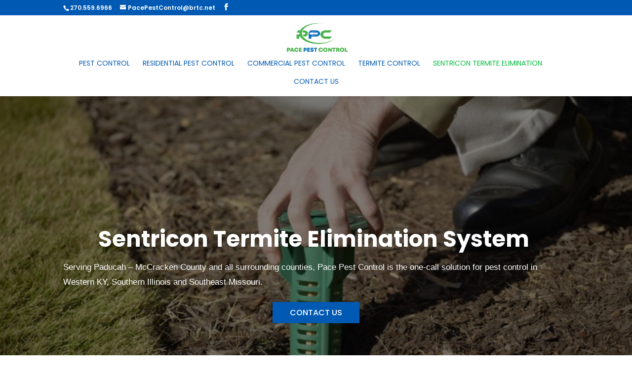

--- FILE ---
content_type: text/css
request_url: https://pacepestcontrol.net/wp-content/et-cache/25217/et-core-unified-deferred-25217.min.css?ver=1765999173
body_size: 1106
content:
div.et_pb_section.et_pb_section_0{background-blend-mode:overlay;background-image:url(https://pacepestcontrol.net/wp-content/uploads/2021/11/Sentricon-Bait-Station-1.jpg)!important}.et_pb_section_0.et_pb_section{padding-top:248px;padding-bottom:248px;background-color:rgba(0,0,0,0.5)!important}.et_pb_text_0.et_pb_text,.et_pb_text_2.et_pb_text,.et_pb_text_4.et_pb_text,.et_pb_text_5.et_pb_text{color:#e7c03d!important}.et_pb_text_0{line-height:1.8em;font-family:'Poppins',Helvetica,Arial,Lucida,sans-serif;font-weight:600;font-size:20px;line-height:1.8em;margin-top:-10px!important;margin-bottom:5px!important}.et_pb_text_0 h1{font-family:'Poppins',Helvetica,Arial,Lucida,sans-serif;font-weight:700;font-size:45px;color:#ffffff!important;line-height:1.2em;text-align:left}.et_pb_text_1.et_pb_text,.et_pb_text_6.et_pb_text{color:#ffffff!important}.et_pb_text_1{line-height:1.8em;font-family:'Muli',sans-serif;font-weight:300;font-size:17px;line-height:1.8em}.et_pb_text_1 h1,.et_pb_text_5 h1,.et_pb_text_6 h1{font-family:'Poppins',Helvetica,Arial,Lucida,sans-serif;font-weight:700;font-size:50px;color:#ffffff!important;line-height:1.1em}.et_pb_row_1.et_pb_row{padding-top:0px!important;padding-top:0px}.et_pb_button_0_wrapper .et_pb_button_0,.et_pb_button_0_wrapper .et_pb_button_0:hover{padding-top:8px!important;padding-right:35px!important;padding-bottom:8px!important;padding-left:35px!important}body #page-container .et_pb_section .et_pb_button_0{color:#ffffff!important;border-width:0px!important;border-radius:0px;font-size:16px;font-family:'Poppins',Helvetica,Arial,Lucida,sans-serif!important;background-color:#0059b2}body #page-container .et_pb_section .et_pb_button_0:before,body #page-container .et_pb_section .et_pb_button_0:after{display:none!important}body #page-container .et_pb_section .et_pb_button_0:hover{background-image:initial;background-color:#000000}.et_pb_button_0{transition:background-color 300ms ease 0ms,box-shadow 300ms ease 0ms}.et_pb_button_0,.et_pb_button_0:after{transition:all 300ms ease 0ms}.et_pb_section_1{border-top-width:1px;border-top-color:#0059b2;border-bottom-color:#fcbaf8}.et_pb_section_1.et_pb_section{padding-top:20px;padding-bottom:18px}.et_pb_row_2.et_pb_row{padding-bottom:8px!important;padding-bottom:8px}.et_pb_text_2{line-height:1.8em;font-family:'Poppins',Helvetica,Arial,Lucida,sans-serif;font-weight:600;font-size:20px;line-height:1.8em;margin-bottom:18px!important}.et_pb_text_2 h1,.et_pb_text_3 h1,.et_pb_text_4 h1{font-family:'Poppins',Helvetica,Arial,Lucida,sans-serif;font-weight:600;color:#000000!important;line-height:1.2em;text-align:left}.et_pb_text_2 h2,.et_pb_text_4 h2{font-family:'Poppins',Helvetica,Arial,Lucida,sans-serif;font-weight:600;font-size:30px;color:#000000!important;line-height:1.2em;text-align:left}.et_pb_image_0,.et_pb_blurb_0.et_pb_blurb .et_pb_blurb_description,.et_pb_blurb_1.et_pb_blurb .et_pb_blurb_description,.et_pb_blurb_2.et_pb_blurb .et_pb_blurb_description,.et_pb_blurb_3.et_pb_blurb .et_pb_blurb_description,.et_pb_blurb_4.et_pb_blurb .et_pb_blurb_description{text-align:center}.et_pb_text_3.et_pb_text{color:#000000!important}.et_pb_text_3{line-height:1.9em;font-family:'Muli',sans-serif;line-height:1.9em;margin-top:-9px!important}.et_pb_text_4{line-height:1.8em;font-family:'Poppins',Helvetica,Arial,Lucida,sans-serif;font-weight:600;font-size:20px;line-height:1.8em;margin-bottom:-3px!important}.et_pb_section_2{min-height:979.9px}.et_pb_section_2.et_pb_section{padding-top:18px;padding-bottom:0px}.et_pb_row_3.et_pb_row{padding-top:21px!important;margin-top:-44px!important;margin-right:auto!important;margin-left:auto!important;padding-top:21px}.et_pb_blurb_0.et_pb_blurb .et_pb_module_header,.et_pb_blurb_0.et_pb_blurb .et_pb_module_header a,.et_pb_blurb_1.et_pb_blurb .et_pb_module_header,.et_pb_blurb_1.et_pb_blurb .et_pb_module_header a,.et_pb_blurb_2.et_pb_blurb .et_pb_module_header,.et_pb_blurb_2.et_pb_blurb .et_pb_module_header a{font-family:'Poppins',Helvetica,Arial,Lucida,sans-serif;font-weight:600;font-size:19px;color:#000000!important;line-height:1.1em;text-align:center}.et_pb_blurb_0.et_pb_blurb p,.et_pb_blurb_1.et_pb_blurb p,.et_pb_blurb_3.et_pb_blurb p,.et_pb_blurb_4.et_pb_blurb p{line-height:1.6em}.et_pb_blurb_0.et_pb_blurb,.et_pb_blurb_1.et_pb_blurb{font-family:'Muli',sans-serif;color:#000000!important;line-height:1.6em}.et_pb_blurb_0:hover,.et_pb_blurb_1:hover,.et_pb_blurb_2:hover,.et_pb_blurb_3:hover,.et_pb_blurb_4:hover{filter:saturate(0%) brightness(67%);backface-visibility:hidden}html:not(.et_fb_edit_enabled) #et-fb-app .et_pb_blurb_0:hover:hover,html:not(.et_fb_edit_enabled) #et-fb-app .et_pb_blurb_1:hover:hover,html:not(.et_fb_edit_enabled) #et-fb-app .et_pb_blurb_2:hover:hover,html:not(.et_fb_edit_enabled) #et-fb-app .et_pb_blurb_3:hover:hover,html:not(.et_fb_edit_enabled) #et-fb-app .et_pb_blurb_4:hover:hover{filter:saturate(0%) brightness(67%)}.et_pb_blurb_0,.et_pb_blurb_1,.et_pb_blurb_2,.et_pb_blurb_3,.et_pb_blurb_4{transition:filter 300ms ease 0ms}.et_pb_blurb_0 .et_pb_main_blurb_image .et_pb_image_wrap,.et_pb_blurb_1 .et_pb_main_blurb_image .et_pb_image_wrap,.et_pb_blurb_2 .et_pb_main_blurb_image .et_pb_image_wrap{max-width:80%}.et_pb_blurb_2.et_pb_blurb p{line-height:1.8em}.et_pb_blurb_2.et_pb_blurb{font-family:'Muli',sans-serif;color:#000000!important;line-height:1.8em}.et_pb_row_4.et_pb_row{padding-top:0px!important;padding-bottom:0px!important;padding-top:0px;padding-bottom:0px}.et_pb_image_1{margin-bottom:-6px!important;text-align:center}div.et_pb_section.et_pb_section_3{background-image:linear-gradient(180deg,rgba(0,0,0,0.45) 0%,rgba(0,0,0,0.84) 100%),url(https://pacepestcontrol.net/wp-content/uploads/2021/11/Pace-Termites-1024x704-1.jpg)!important}.et_pb_section_3.et_pb_section{margin-top:-249px}.et_pb_text_5{line-height:1.8em;font-family:'Poppins',Helvetica,Arial,Lucida,sans-serif;font-weight:600;font-size:20px;line-height:1.8em}.et_pb_text_5 h2{font-family:'Poppins',Helvetica,Arial,Lucida,sans-serif;font-weight:600;font-size:45px;color:#ffffff!important;line-height:1.2em}.et_pb_divider_0{margin-top:-16px!important;margin-bottom:0px!important;width:12%}.et_pb_divider_0:before{border-top-color:#0059B2;border-top-width:2px}.et_pb_text_6{line-height:1.8em;font-family:'Muli',sans-serif;font-weight:500;font-size:20px;line-height:1.8em}.et_pb_blurb_3.et_pb_blurb .et_pb_module_header,.et_pb_blurb_3.et_pb_blurb .et_pb_module_header a,.et_pb_blurb_4.et_pb_blurb .et_pb_module_header,.et_pb_blurb_4.et_pb_blurb .et_pb_module_header a{font-family:'Poppins',Helvetica,Arial,Lucida,sans-serif;font-weight:600;font-size:16px;color:#FFFFFF!important;line-height:1.1em;text-align:center}.et_pb_blurb_3.et_pb_blurb,.et_pb_blurb_4.et_pb_blurb{font-family:'Poppins',Helvetica,Arial,Lucida,sans-serif;font-size:14px;color:#FFFFFF!important;line-height:1.6em}.et_pb_blurb_3 .et-pb-icon,.et_pb_blurb_4 .et-pb-icon{font-size:45px;color:#FFFFFF;font-family:ETmodules!important;font-weight:400!important}.et_pb_column_3,.et_pb_column_4{background-color:#ffffff;border-radius:5px 5px 5px 5px;overflow:hidden;border-width:1px;border-color:#0059b2;padding-top:40px;padding-right:15px;padding-bottom:40px;padding-left:15px;box-shadow:0px 0px 0px 0px rgba(44,7,155,0.12);transition:transform 300ms ease 0ms,border 300ms ease 0ms,box-shadow 300ms ease 0ms}.et_pb_column_3:hover,.et_pb_column_4:hover,.et_pb_column_5:hover,.et_pb_column_6:hover{border-width:0px;box-shadow:0px 2px 51px 0px rgba(44,7,155,0.12);transform:scaleX(1.05) scaleY(1.05)!important}.et_pb_column_5{background-color:#ffffff;border-radius:5px 5px 5px 5px;overflow:hidden;border-width:1px;border-color:#0059B2;padding-top:40px;padding-right:15px;padding-bottom:40px;padding-left:15px;box-shadow:0px 0px 0px 0px rgba(44,7,155,0.12);transition:transform 300ms ease 0ms,border 300ms ease 0ms,box-shadow 300ms ease 0ms}.et_pb_column_6{background-color:#ffffff;border-radius:5px 5px 5px 5px;overflow:hidden;border-color:rgba(247,148,29,0.49);padding-top:40px;padding-right:15px;padding-bottom:40px;padding-left:15px;box-shadow:0px 0px 0px 0px rgba(44,7,155,0.12);transition:transform 300ms ease 0ms,border 300ms ease 0ms,box-shadow 300ms ease 0ms}.et_pb_text_0.et_pb_module,.et_pb_text_1.et_pb_module{margin-left:0px!important;margin-right:auto!important}.et_pb_divider_0.et_pb_module,.et_pb_text_6.et_pb_module{margin-left:auto!important;margin-right:auto!important}@media only screen and (min-width:981px){.et_pb_text_0,.et_pb_text_1{width:100%}.et_pb_text_6{width:70%}}@media only screen and (max-width:980px){.et_pb_section_0.et_pb_section{padding-top:100px;padding-bottom:100px}.et_pb_row_0.et_pb_row{padding-bottom:0px!important;padding-bottom:0px!important}.et_pb_text_0 h1{font-size:35px}.et_pb_text_1,.et_pb_text_6{width:100%}.et_pb_section_1{border-top-width:1px;border-top-color:#0059b2;border-bottom-color:#fcbaf8}.et_pb_image_0 .et_pb_image_wrap img,.et_pb_image_1 .et_pb_image_wrap img{width:auto}}@media only screen and (max-width:767px){.et_pb_section_0.et_pb_section{padding-top:50px;padding-bottom:50px}.et_pb_text_0 h1,.et_pb_text_2 h2,.et_pb_text_4 h2{font-size:24px}.et_pb_text_1,.et_pb_text_6{font-size:16px}.et_pb_section_1{border-top-width:1px;border-top-color:#0059b2;border-bottom-color:#fcbaf8}.et_pb_image_0 .et_pb_image_wrap img,.et_pb_image_1 .et_pb_image_wrap img{width:auto}.et_pb_text_5 h2{font-size:30px}}